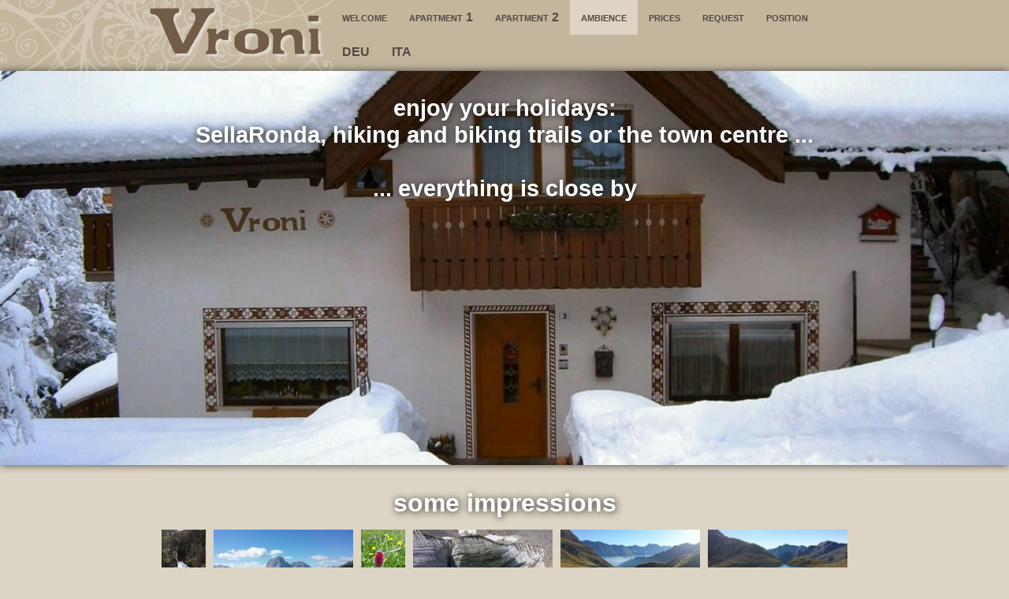

--- FILE ---
content_type: text/html; charset=utf-8
request_url: http://www.hausvroni.it/pictures.html
body_size: 19713
content:
<!DOCTYPE HTML>
<html lang="en">
<head>
<title>Casa Vroni - some views</title>
<meta charset="utf-8">
<meta name="description" content="the house for you holidays">
<meta name="keywords" content="foto, appartamenti, Val Gardena, S.Cristina">
<meta name=webmaster content="Dr. Markus Senoner - www.senoner.biz">
<meta name="viewport" content="width=device-width, height=device-height, initial-scale=1.0, minimal-ui">
<link rel="stylesheet" type="text/css" href="/vroni3.css">
<style>.cb-slideshow li:nth-child(1) span {background-image:url(/foto/hd/1280_2hauswinter.jpg); opacity:1;}
.cb-slideshow li:nth-child(2) span {background-image:url(/foto/hd/1280_3abendrot.jpg);-webkit-animation-delay:6s;animation-delay:6s;}
.cb-slideshow li:nth-child(3) span {background-image:url(/foto/hd/1280_dorf.jpg);-webkit-animation-delay:12s;animation-delay:12s;}
.cb-slideshow li:nth-child(4) span {background-image:url(/foto/hd/CIMG0850.JPG);-webkit-animation-delay:18s;animation-delay:18s;}
.cb-slideshow li span	{-webkit-animation:imageAnimation 24s linear 0s infinite;	animation:imageAnimation 24s linear 0s infinite;}
@-webkit-keyframes imageAnimation {	0% {opacity:0; -webkit-animation-timing-function:ease-in}	5% {opacity:1; -webkit-transform:scale(1.0); -webkit-animation-timing-function:ease-out;}	15% {opacity:1; -webkit-transform:scale(1.1);}	25% {opacity:1; -webkit-transform:scale(1.1);}	30% {opacity:0; -webkit-transform:scale(1.1);}	100% {opacity:0;}}
@keyframes imageAnimation {	0% {opacity:0; animation-timing-function:ease-in}	5% {opacity:1; transform:scale(1.0); animation-timing-function:ease-out;}	15% {opacity:1; transform:scale(1.1);}	25% {opacity:1; transform:scale(1.1);}	30% {opacity:0; transform:scale(1.1);}	100% {opacity:0;}}
</style>
<!--[if lt IE 9]><style>body {background:#ccc url('/foto/hd/1280_2hauswinter.jpg') no-repeat fixed center center; background-size:cover;}</style><![endif]-->
<script type="text/javascript" src="/js/jquery.min.js"></script>
<script type="text/javascript" src="/js/slimbox2.js"></script>
<script type="text/javascript" src="/js/imagelightbox.min.js"></script>
<link rel="shortcut icon" href="/favicon.ico">
</head>
<body id="page">

<div id="bg-glare"><div id="bg-glare-image"></div></div>

<div id="header" class="area">
  <div id=headerbox><a href="/"><img src="img/vroni_glow.png" border=0 alt="" id="logo"></a>
	<div id="menucol">
	<a href="#" id="menu-icon"></a>
	<ul>
	<li><a href="/index_en.html">welcome</a></li>
	<li><a href="/apartments.html#app1">apartment 1</a></li>
	<li><a href="/apartments.html#app2">apartment 2</a></li>
	<li class="menuhi"><a href="/pictures.html">ambience</a></li>
	<li><a href="/contact.html">prices</a></li>
	<li><a href="/contact.html#request">request</a></li>
	<li><a href="/position.html">position</a></li>
	<li><a href="/index_de.html">DEU</a></li>
	<li><a href="/index_it.html">ITA</a></li>
	</ul>
	</div>
  </div>
</div>

<div id="slide1" class="area">
  <h2>enjoy your holidays:<br>SellaRonda, hiking and biking trails or the town centre ...<br><br>... everything is close by</h2>
  <ul class="cb-slideshow">
	<li><span></span></li>
	<li><span></span></li>
	<li><span></span></li>
	<li><span></span></li>
</ul>
</div>
<div id="slidex" class="area">
	<a name="fotos"></a>
	<h1>some impressions</h1>
	<div class=thumbslist><div id=tabgroeden_s class=tabarea style="display:block;">
<a href="/foto/groeden_s/hd/20160612_135848.jpg" class="lightbox-groeden_s thumb"><img src="/foto/groeden_s/small/20160612_135848.jpg" border=0 width=56 height=100 title=""></a>
<a href="/foto/groeden_s/hd/20160710_102320.jpg" class="lightbox-groeden_s thumb"><img src="/foto/groeden_s/small/20160710_102320.jpg" border=0 width=177 height=100 title=""></a>
<a href="/foto/groeden_s/hd/20160710_130920_0_.jpg" class="lightbox-groeden_s thumb"><img src="/foto/groeden_s/small/20160710_130920_0_.jpg" border=0 width=56 height=100 title=""></a>
<a href="/foto/groeden_s/hd/20160716_104458.jpg" class="lightbox-groeden_s thumb"><img src="/foto/groeden_s/small/20160716_104458.jpg" border=0 width=177 height=100 title=""></a>
<a href="/foto/groeden_s/hd/20160826_082705.jpg" class="lightbox-groeden_s thumb"><img src="/foto/groeden_s/small/20160826_082705.jpg" border=0 width=177 height=100 title=""></a>
<a href="/foto/groeden_s/hd/20160826_095303.jpg" class="lightbox-groeden_s thumb"><img src="/foto/groeden_s/small/20160826_095303.jpg" border=0 width=177 height=100 title=""></a>
<a href="/foto/groeden_s/hd/20160826_111516.jpg" class="lightbox-groeden_s thumb"><img src="/foto/groeden_s/small/20160826_111516.jpg" border=0 width=177 height=100 title=""></a>
<a href="/foto/groeden_s/hd/20160913_090517.jpg" class="lightbox-groeden_s thumb"><img src="/foto/groeden_s/small/20160913_090517.jpg" border=0 width=177 height=100 title=""></a>
<a href="/foto/groeden_s/hd/20160922_104049.jpg" class="lightbox-groeden_s thumb"><img src="/foto/groeden_s/small/20160922_104049.jpg" border=0 width=177 height=100 title=""></a>
<a href="/foto/groeden_s/hd/20160925_110728.jpg" class="lightbox-groeden_s thumb"><img src="/foto/groeden_s/small/20160925_110728.jpg" border=0 width=177 height=100 title=""></a>
<a href="/foto/groeden_s/hd/20161004_144108.jpg" class="lightbox-groeden_s thumb"><img src="/foto/groeden_s/small/20161004_144108.jpg" border=0 width=177 height=100 title=""></a>
<a href="/foto/groeden_s/hd/20161004_150804.jpg" class="lightbox-groeden_s thumb"><img src="/foto/groeden_s/small/20161004_150804.jpg" border=0 width=177 height=100 title=""></a>
<a href="/foto/groeden_s/hd/20161004_152900.jpg" class="lightbox-groeden_s thumb"><img src="/foto/groeden_s/small/20161004_152900.jpg" border=0 width=177 height=100 title=""></a>
<a href="/foto/groeden_s/hd/20161028_151612.jpg" class="lightbox-groeden_s thumb"><img src="/foto/groeden_s/small/20161028_151612.jpg" border=0 width=177 height=100 title=""></a>
<a href="/foto/groeden_s/hd/20161030_111604.jpg" class="lightbox-groeden_s thumb"><img src="/foto/groeden_s/small/20161030_111604.jpg" border=0 width=56 height=100 title=""></a>
<a href="/foto/groeden_s/hd/20161030_140621.jpg" class="lightbox-groeden_s thumb"><img src="/foto/groeden_s/small/20161030_140621.jpg" border=0 width=177 height=100 title=""></a>
<a href="/foto/groeden_s/hd/20161101_150502.jpg" class="lightbox-groeden_s thumb"><img src="/foto/groeden_s/small/20161101_150502.jpg" border=0 width=56 height=100 title=""></a>
<a href="/foto/groeden_s/hd/20161104_140258.jpg" class="lightbox-groeden_s thumb"><img src="/foto/groeden_s/small/20161104_140258.jpg" border=0 width=177 height=100 title=""></a>
<a href="/foto/groeden_s/hd/20161114_103233.jpg" class="lightbox-groeden_s thumb"><img src="/foto/groeden_s/small/20161114_103233.jpg" border=0 width=177 height=100 title=""></a>
<a href="/foto/groeden_s/hd/IMG_0656.JPG" class="lightbox-groeden_s thumb"><img src="/foto/groeden_s/small/IMG_0656.JPG" border=0 width=133 height=100 title=""></a>
<a href="/foto/groeden_s/hd/IMG_0667.JPG" class="lightbox-groeden_s thumb"><img src="/foto/groeden_s/small/IMG_0667.JPG" border=0 width=133 height=100 title=""></a>
<a href="/foto/groeden_s/hd/IMG_0695.JPG" class="lightbox-groeden_s thumb"><img src="/foto/groeden_s/small/IMG_0695.JPG" border=0 width=133 height=100 title=""></a>
<a href="/foto/groeden_s/hd/IMG_1975.JPG" class="lightbox-groeden_s thumb"><img src="/foto/groeden_s/small/IMG_1975.JPG" border=0 width=133 height=100 title=""></a>
<a href="/foto/groeden_s/hd/IMG_2714.JPG" class="lightbox-groeden_s thumb"><img src="/foto/groeden_s/small/IMG_2714.JPG" border=0 width=133 height=100 title=""></a>
<a href="/foto/groeden_s/hd/IMG_3076.jpg" class="lightbox-groeden_s thumb"><img src="/foto/groeden_s/small/IMG_3076.jpg" border=0 width=75 height=100 title=""></a>
<a href="/foto/groeden_s/hd/IMG_3270.jpg" class="lightbox-groeden_s thumb"><img src="/foto/groeden_s/small/IMG_3270.jpg" border=0 width=133 height=100 title=""></a>
<a href="/foto/groeden_s/hd/IMG_3473.jpg" class="lightbox-groeden_s thumb"><img src="/foto/groeden_s/small/IMG_3473.jpg" border=0 width=133 height=100 title=""></a>
<a href="/foto/groeden_s/hd/IMG_3534.JPG" class="lightbox-groeden_s thumb"><img src="/foto/groeden_s/small/IMG_3534.JPG" border=0 width=133 height=100 title=""></a>
<a href="/foto/groeden_s/hd/IMG_5824.jpg" class="lightbox-groeden_s thumb"><img src="/foto/groeden_s/small/IMG_5824.jpg" border=0 width=75 height=100 title=""></a>
<a href="/foto/groeden_s/hd/IMG_5943.JPG" class="lightbox-groeden_s thumb"><img src="/foto/groeden_s/small/IMG_5943.JPG" border=0 width=133 height=100 title=""></a>
<a href="/foto/groeden_s/hd/IMG_6110.JPG" class="lightbox-groeden_s thumb"><img src="/foto/groeden_s/small/IMG_6110.JPG" border=0 width=133 height=100 title=""></a>
<a href="/foto/groeden_s/hd/IMG_6122.JPG" class="lightbox-groeden_s thumb"><img src="/foto/groeden_s/small/IMG_6122.JPG" border=0 width=133 height=100 title=""></a>
<a href="/foto/groeden_s/hd/IMG_6141.jpg" class="lightbox-groeden_s thumb"><img src="/foto/groeden_s/small/IMG_6141.jpg" border=0 width=75 height=100 title=""></a>
<a href="/foto/groeden_s/hd/IMG_6146.jpg" class="lightbox-groeden_s thumb"><img src="/foto/groeden_s/small/IMG_6146.jpg" border=0 width=75 height=100 title=""></a>
<a href="/foto/groeden_s/hd/IMG_6234.JPG" class="lightbox-groeden_s thumb"><img src="/foto/groeden_s/small/IMG_6234.JPG" border=0 width=133 height=100 title=""></a>
<a href="/foto/groeden_s/hd/IMG_6243.JPG" class="lightbox-groeden_s thumb"><img src="/foto/groeden_s/small/IMG_6243.JPG" border=0 width=133 height=100 title=""></a>
<a href="/foto/groeden_s/hd/IMG_6333.jpg" class="lightbox-groeden_s thumb"><img src="/foto/groeden_s/small/IMG_6333.jpg" border=0 width=75 height=100 title=""></a>
<a href="/foto/groeden_s/hd/IMG_6369.jpg" class="lightbox-groeden_s thumb"><img src="/foto/groeden_s/small/IMG_6369.jpg" border=0 width=75 height=100 title=""></a>
<a href="/foto/groeden_s/hd/IMG_6390.JPG" class="lightbox-groeden_s thumb"><img src="/foto/groeden_s/small/IMG_6390.JPG" border=0 width=133 height=100 title=""></a>
<a href="/foto/groeden_s/hd/IMG_7520.jpg" class="lightbox-groeden_s thumb"><img src="/foto/groeden_s/small/IMG_7520.jpg" border=0 width=67 height=100 title=""></a>
<a href="/foto/groeden_s/hd/IMG_7522.JPG" class="lightbox-groeden_s thumb"><img src="/foto/groeden_s/small/IMG_7522.JPG" border=0 width=150 height=100 title=""></a>
<a href="/foto/groeden_s/hd/IMG_7527.JPG" class="lightbox-groeden_s thumb"><img src="/foto/groeden_s/small/IMG_7527.JPG" border=0 width=150 height=100 title=""></a>
<a href="/foto/groeden_s/hd/aussicht_dorf.jpg" class="lightbox-groeden_s thumb"><img src="/foto/groeden_s/small/aussicht_dorf.jpg" border=0 width=133 height=100 title=""></a>
<a href="/foto/groeden_s/hd/aussicht_vogelbeeren.jpg" class="lightbox-groeden_s thumb"><img src="/foto/groeden_s/small/aussicht_vogelbeeren.jpg" border=0 width=133 height=100 title=""></a>
<a href="/foto/groeden_s/hd/bach_sommer.jpg" class="lightbox-groeden_s thumb"><img src="/foto/groeden_s/small/bach_sommer.jpg" border=0 width=75 height=100 title=""></a>
<a href="/foto/groeden_s/hd/blumen_kirche.jpg" class="lightbox-groeden_s thumb"><img src="/foto/groeden_s/small/blumen_kirche.jpg" border=0 width=75 height=100 title=""></a>
<a href="/foto/groeden_s/hd/blumen_kirche2.jpg" class="lightbox-groeden_s thumb"><img src="/foto/groeden_s/small/blumen_kirche2.jpg" border=0 width=75 height=100 title=""></a>
<a href="/foto/groeden_s/hd/blumen_kirche3.jpg" class="lightbox-groeden_s thumb"><img src="/foto/groeden_s/small/blumen_kirche3.jpg" border=0 width=133 height=100 title=""></a>
<a href="/foto/groeden_s/hd/cisles_see.jpg" class="lightbox-groeden_s thumb"><img src="/foto/groeden_s/small/cisles_see.jpg" border=0 width=75 height=100 title=""></a>
<a href="/foto/groeden_s/hd/cisles_wanderweg.jpg" class="lightbox-groeden_s thumb"><img src="/foto/groeden_s/small/cisles_wanderweg.jpg" border=0 width=133 height=100 title=""></a>
<a href="/foto/groeden_s/hd/montepana_biotop.jpg" class="lightbox-groeden_s thumb"><img src="/foto/groeden_s/small/montepana_biotop.jpg" border=0 width=75 height=100 title=""></a>
<a href="/foto/groeden_s/hd/muehlrad.jpg" class="lightbox-groeden_s thumb"><img src="/foto/groeden_s/small/muehlrad.jpg" border=0 width=75 height=100 title=""></a>
<a href="/foto/groeden_s/hd/sacun.jpg" class="lightbox-groeden_s thumb"><img src="/foto/groeden_s/small/sacun.jpg" border=0 width=75 height=100 title=""></a>
<a href="/foto/groeden_s/hd/schnecke.jpg" class="lightbox-groeden_s thumb"><img src="/foto/groeden_s/small/schnecke.jpg" border=0 width=133 height=100 title=""></a>
<a href="/foto/groeden_s/hd/sunset.jpg" class="lightbox-groeden_s thumb"><img src="/foto/groeden_s/small/sunset.jpg" border=0 width=133 height=100 title=""></a>
<a href="/foto/groeden_s/hd/tor_zu_den_dolomiten.jpg" class="lightbox-groeden_s thumb"><img src="/foto/groeden_s/small/tor_zu_den_dolomiten.jpg" border=0 width=133 height=100 title=""></a>
<a href="/foto/groeden_s/hd/vonoben.jpg" class="lightbox-groeden_s thumb"><img src="/foto/groeden_s/small/vonoben.jpg" border=0 width=75 height=100 title=""></a><script>$( function() {$( '.lightbox-groeden_s' ).imageLightbox();});</script></div></div>

	<div class=thumbslist><div id=tabgroeden_w class=tabarea style="display:block;">
<a href="/foto/groeden_w/hd/06_03_2012_22.jpg" class="lightbox-groeden_w thumb"><img src="/foto/groeden_w/small/06_03_2012_22.jpg" border=0 width=75 height=100 title=""></a>
<a href="/foto/groeden_w/hd/06_03_2012_24.JPG" class="lightbox-groeden_w thumb"><img src="/foto/groeden_w/small/06_03_2012_24.JPG" border=0 width=133 height=100 title=""></a>
<a href="/foto/groeden_w/hd/20160113_100854.jpg" class="lightbox-groeden_w thumb"><img src="/foto/groeden_w/small/20160113_100854.jpg" border=0 width=177 height=100 title=""></a>
<a href="/foto/groeden_w/hd/20161114_103233.jpg" class="lightbox-groeden_w thumb"><img src="/foto/groeden_w/small/20161114_103233.jpg" border=0 width=177 height=100 title=""></a>
<a href="/foto/groeden_w/hd/CIMG0850.JPG" class="lightbox-groeden_w thumb"><img src="/foto/groeden_w/small/CIMG0850.JPG" border=0 width=133 height=100 title=""></a>
<a href="/foto/groeden_w/hd/CIMG4671.JPG" class="lightbox-groeden_w thumb"><img src="/foto/groeden_w/small/CIMG4671.JPG" border=0 width=133 height=100 title=""></a>
<a href="/foto/groeden_w/hd/CIMG6024.JPG" class="lightbox-groeden_w thumb"><img src="/foto/groeden_w/small/CIMG6024.JPG" border=0 width=89 height=100 title=""></a>
<a href="/foto/groeden_w/hd/IMG_0857.JPG" class="lightbox-groeden_w thumb"><img src="/foto/groeden_w/small/IMG_0857.JPG" border=0 width=133 height=100 title=""></a>
<a href="/foto/groeden_w/hd/IMG_1006.JPG" class="lightbox-groeden_w thumb"><img src="/foto/groeden_w/small/IMG_1006.JPG" border=0 width=133 height=100 title=""></a>
<a href="/foto/groeden_w/hd/IMG_1010.JPG" class="lightbox-groeden_w thumb"><img src="/foto/groeden_w/small/IMG_1010.JPG" border=0 width=133 height=100 title=""></a>
<a href="/foto/groeden_w/hd/IMG_1017.JPG" class="lightbox-groeden_w thumb"><img src="/foto/groeden_w/small/IMG_1017.JPG" border=0 width=133 height=100 title=""></a>
<a href="/foto/groeden_w/hd/IMG_1295.JPG" class="lightbox-groeden_w thumb"><img src="/foto/groeden_w/small/IMG_1295.JPG" border=0 width=133 height=100 title=""></a>
<a href="/foto/groeden_w/hd/IMG_2720.jpg" class="lightbox-groeden_w thumb"><img src="/foto/groeden_w/small/IMG_2720.jpg" border=0 width=75 height=100 title=""></a>
<a href="/foto/groeden_w/hd/IMG_2721.JPG" class="lightbox-groeden_w thumb"><img src="/foto/groeden_w/small/IMG_2721.JPG" border=0 width=133 height=100 title=""></a>
<a href="/foto/groeden_w/hd/IMG_2723.JPG" class="lightbox-groeden_w thumb"><img src="/foto/groeden_w/small/IMG_2723.JPG" border=0 width=133 height=100 title=""></a>
<a href="/foto/groeden_w/hd/IMG_2746.JPG" class="lightbox-groeden_w thumb"><img src="/foto/groeden_w/small/IMG_2746.JPG" border=0 width=133 height=100 title=""></a>
<a href="/foto/groeden_w/hd/IMG_2781.JPG" class="lightbox-groeden_w thumb"><img src="/foto/groeden_w/small/IMG_2781.JPG" border=0 width=133 height=100 title=""></a>
<a href="/foto/groeden_w/hd/IMG_2811.JPG" class="lightbox-groeden_w thumb"><img src="/foto/groeden_w/small/IMG_2811.JPG" border=0 width=133 height=100 title=""></a>
<a href="/foto/groeden_w/hd/IMG_4085.jpg" class="lightbox-groeden_w thumb"><img src="/foto/groeden_w/small/IMG_4085.jpg" border=0 width=133 height=100 title=""></a>
<a href="/foto/groeden_w/hd/IMG_4365.jpg" class="lightbox-groeden_w thumb"><img src="/foto/groeden_w/small/IMG_4365.jpg" border=0 width=75 height=100 title=""></a>
<a href="/foto/groeden_w/hd/IMG_4396.JPG" class="lightbox-groeden_w thumb"><img src="/foto/groeden_w/small/IMG_4396.JPG" border=0 width=133 height=100 title=""></a>
<a href="/foto/groeden_w/hd/IMG_4410.JPG" class="lightbox-groeden_w thumb"><img src="/foto/groeden_w/small/IMG_4410.JPG" border=0 width=133 height=100 title=""></a>
<a href="/foto/groeden_w/hd/IMG_4474.JPG" class="lightbox-groeden_w thumb"><img src="/foto/groeden_w/small/IMG_4474.JPG" border=0 width=133 height=100 title=""></a>
<a href="/foto/groeden_w/hd/IMG_4482.JPG" class="lightbox-groeden_w thumb"><img src="/foto/groeden_w/small/IMG_4482.JPG" border=0 width=133 height=100 title=""></a>
<a href="/foto/groeden_w/hd/IMG_4677.jpg" class="lightbox-groeden_w thumb"><img src="/foto/groeden_w/small/IMG_4677.jpg" border=0 width=188 height=100 title=""></a>
<a href="/foto/groeden_w/hd/IMG_5920.JPG" class="lightbox-groeden_w thumb"><img src="/foto/groeden_w/small/IMG_5920.JPG" border=0 width=133 height=100 title=""></a>
<a href="/foto/groeden_w/hd/IMG_6319.JPG" class="lightbox-groeden_w thumb"><img src="/foto/groeden_w/small/IMG_6319.JPG" border=0 width=133 height=100 title=""></a>
<a href="/foto/groeden_w/hd/IMG_6322.JPG" class="lightbox-groeden_w thumb"><img src="/foto/groeden_w/small/IMG_6322.JPG" border=0 width=133 height=100 title=""></a>
<a href="/foto/groeden_w/hd/col_raiser_abfahrt.jpg" class="lightbox-groeden_w thumb"><img src="/foto/groeden_w/small/col_raiser_abfahrt.jpg" border=0 width=205 height=100 title=""></a>
<a href="/foto/groeden_w/hd/p0000000926_unbekannter_autor.jpg" class="lightbox-groeden_w thumb"><img src="/foto/groeden_w/small/p0000000926_unbekannter_autor.jpg" border=0 width=130 height=100 title=""></a><script>$( function() {$( '.lightbox-groeden_w' ).imageLightbox();});</script></div></div>

	&nbsp;<!-- Abstandhalter -->
</div>

<div id="slide4" class="area">
  <div class="textbox">
	<div align="center">
	<span class=partner><a href="/position.html"><img src="img/route_orange.gif" border=0 width=80 height=40 alt=""></a></span>
	<span class=partner><a href="http://www.valgardena.it/"><img src="img/dolomites_groeden100.png" border=0 width=100 height=44 alt=""></a></span>
	<span class=partner><a href="http://www.dolomitisuperski.com/"><img src="img/dolomiti100.png" border=0 width=100 height=38 alt=""></a></span>
	<span class=partner><img src="img/unesco.gif" border=0 width=100 height=34 alt=""></span>
	<span class=partner><img src="img/logo_wlan.png" width=65 height=42 border=0 alt=""></span>
	</div>
  </div>
</div>

<div id="footer" class="area">
  <div class="textbox">
	<div class="textcols address">
	<h3>house Vroni</h3>
	<p class=address>Gerda Runggaldier<br>
	Pana street, 2<br>
	39047 S. Cristina in Val Gardena<br>
	Dolomites, Italy<br>
	<br>
	Tel.: +39 0471 793318<br>
	<a href="mailto:info@hausvroni.it">info@hausvroni.it</a><br>
	<br>
	VAT-ID: IT00292838885<br>
	<a href="/imprint.html">imprint &amp; privacy</a></p>
	</div>
  </div>
</div>

</body>
</html>

--- FILE ---
content_type: text/css
request_url: http://www.hausvroni.it/vroni3.css
body_size: 8045
content:
/* (c) 2017 by Markus Senoner */
html {height:100%;}
body	{margin:0 auto; padding:0; color:#7D6F4F; height:100%; background-color:#DCD4C4;}
body, p	{font-size:16px; color:#333; font-family:Arial,Helvetica,Lucida,Sans-Serif;}

h1, h2, h3 {margin:0px; color:#ffffff; text-shadow:1px 1px 10px #222;}
h1 {font-size:200%; text-align:center; padding:20px 0 10px 0;}
h2 {font-size:180%; text-align:center; padding:30px 0; line-height:120%;}
h3 {font-size:150%; text-align:left; padding:10px 0 0 10px;}
p {padding:10px; margin:0; line-height:150%;}
a {color:#333;}
input, textarea {border:1px solid #B0A080; margin:5px 5px 0 0; padding:2px;}
.clear {clear:both;}

.area {}
#header {min-height:90px; background-color:#C3B69D;}
#slide1 {min-height:60vh; height:500px; box-shadow: 0 0 10px #444; xbackground:#040 url("foto/1280_haus.jpg") 50% 50% no-repeat; background-size:cover;}
#multicol {width:100%; max-width:900px; display:table; margin:10px auto; background-color:#DCD4C4;}
#slide2 {width:50%; display:table-cell;}
#slide3 {width:50%; display:table-cell;}
#slide4 {background-color:#fff;}
#slidex {width:100%; max-width:900px; margin:10px auto; background-color:#DCD4C4;}
#footer {background-color:#B0A080; box-shadow: 0 0 10px #444;}

#bg-glare {position:absolute; width:100%; height:376px; overflow:hidden; left:0; top:0;}
#bg-glare-image {background:url('img/page_gl.png') no-repeat; height:376px; width:425px; margin:0;}

#headerbox {position:relative; max-width:900px; padding:0; margin:auto; text-align:left;}
#logo {position:relative; float:left; width:220px; height:62px; left:0px; top:10px;}
/* Menu */
#menucol	{position:absolute; float:left; top:0; left:220px; padding-left:10px; height:100%; display:block;}
#menucol ul	{position:relative; list-style:none; float:left; margin:0; padding:0; display:inline-block;}
#menucol ul li	{position:relative; float:left; line-height:44px; display:block; margin:0px; padding:0px;}
#menucol ul a	{padding:0 14px; display:block; overflow:hidden; text-decoration:none; font-weight:bold; color:#534846; white-space:nowrap; font-variant:small-caps;}
#menucol ul a:hover {background-color:#e8e3d8;}
.menuhi {background-color:#DDD4C3;}

/* Menu-Icon bei kleinen Screens */
#menu-icon {position:relative; display:none; top:0; right:0; width:48px; height:48px; border:0; margin:0; padding:0; background:url(./img/menu.png);}
a:hover#menu-icon {transform:scale(1.05);}

.thumbslist {text-align:center; font-size:0;}
.xthumb {margin:5px; padding:1px; height:100px; width:100px; min-height:100px; min-width:100px; display:inline-block; float:none; xfloat:left; background-color:#ffffff; text-align:center;}
.xthumb {box-shadow: 0 0 5px #333;}
.thumb {height:100px; width:auto; padding:5px; display:inline-block;}
.partner {padding:20px 30px; display:inline-block;}
.textbox {max-width:900px; margin:auto;}
.textcols {-webkit-columns:auto 2; -moz-columns:auto 2; columns:auto 2;}
.address {line-height:100%;}
/* Map */
.mapframe {position:relative; top:0; left:0; right:0; width:100%; height:320px; margin:auto; overflow:hidden;}
.map {position:absolute; top:0; left:0; width:100%; height:100%; background:#C0DDA3 url("/img/osm_map.png") no-repeat center; background-size:cover; transition:transform .5s ease-out;}

/* after ist fuer ueberlagertes Bild wie Punkte oder Gradient mit Transparenz */
.cb-slideshow {position:relative; width:100%; height:100%; top:0; left:0; margin:0; padding:0; list-style:none; z-index:0; overflow:hidden;}
/* Animation und Titel laufen n*6 Sekunden pro Span */
.cb-slideshow li span {width:100%; height:100%; position:absolute; top:0; left:0; color:transparent;
	background-size:cover; background-position:50% 50%; background-repeat:none; opacity:0; z-index:0; -webkit-backface-visibility:hidden; 
}
.cb-slideshow li div {z-index:1000; position:absolute; bottom:30px; left:0; width:100%; text-align:center; opacity:0; color:#fff;}
.no-cssanimations .cb-slideshow li span {opacity:1;}
#slide1 h2 {position:absolute; width:100%; z-index:1;}

table.pricetable {margin:10px;}
.pricetable td {text-align:center;}
.tableheader {font-size:80%;}

/* Spezial-Formatierung Anfragen-Formular */
tr.scundu {display:none;}

@media only screen and (max-width:680px) {
	#header {min-height:80px;}
	#logo {width:25%; height:auto;}
	#menucol	{left:25%;}
	#menucol ul li	{line-height:40px;}
	#menucol ul a	{padding:0 12px;}
	#multicol {width:100%;}
	#slide2, #slide3 {width:100%; display:block;}
}
@media only screen and (max-width:480px) {
	#header {min-height:50px;}
	#logo {width:110px; height:31px;}
	#menu-icon {display:inline-block;}
	h1, h2 {font-size:140%;}
	.textcols {-webkit-columns:auto 1; -moz-columns:auto 1; columns:auto 1;}
	input[type="text"],input[type="email"],textarea {width:90%;}
	#menucol {position:absolute; text-align:right; right:0; padding:0; z-index:4;}
	#menucol:hover > ul {display:block;}
	#menucol ul {position:absolute; top:48px; text-align:left; display:none; left:0; padding:0;}
	#menucol ul li {width:100%; background-color:#C3B69D; background:rgba(195,182,157,0.9);}
}

/* SLIMBOX */
#lbOverlay {position:fixed;z-index:9999;left:0;top:0;width:100%;height:100%;background-color:#000;cursor:pointer;}
#lbCenter, #lbBottomContainer {position:absolute;z-index:9999;overflow:hidden;background-color:#fff;}
.lbLoading {background:#fff url(loading.gif) no-repeat center;}
#lbImage {position:absolute;left:0;top:0;border:10px solid #fff;background-repeat:no-repeat;}
#lbPrevLink, #lbNextLink {display:block;position:absolute;top:0;width:50%;outline:none;}
#lbPrevLink {left:0;}
#lbPrevLink:hover {background:transparent url(/css/prevlabel.gif) no-repeat 0 15%;}
#lbNextLink {right:0;}
#lbNextLink:hover {background:transparent url(/css/nextlabel.gif) no-repeat 100% 15%;}
#lbBottom {font-family:Verdana, Arial, Geneva, Helvetica, sans-serif;font-size:10px;color:#666;line-height:1.4em;text-align:left;border:10px solid #fff;border-top-style:none;}
#lbCloseLink {display:block;float:right;width:66px;height:22px;background:transparent url(/css/closelabel.gif) no-repeat center;margin:5px 0;outline:none;}
#lbCaption, #lbNumber {margin-right:71px;}
#lbCaption {font-weight:bold;}

/* Lightbox */
#imagelightbox {
	position:fixed;
	z-index:9999;
	-ms-touch-action:none;
	touch-action:none;
	x-webkit-box-shadow: 0 0 3.125em rgba( 0, 0, 0, .75 ); /* 50 */
	xbox-shadow: 0 0 3.125em rgba( 0, 0, 0, .75 ); /* 50 */
	-webkit-box-shadow: 0 0 20px rgba( 0, 0, 0, .75 ); /* 50 */
	box-shadow: 0 0 20px rgba( 0, 0, 0, .75 ); /* 50 */
}
/* ACTIVITY INDICATION */
#imagelightbox-loading,
#imagelightbox-loading div	{
	border-radius: 50%;
}
#imagelightbox-loading	{
	width: 2.5em; /* 40 */
	height: 2.5em; /* 40 */
	background-color: #444;
	background-color: rgba( 0, 0, 0, .5 );
	position: fixed;
	z-index: 10003;
	top: 50%;
	left: 50%;
	padding: 0.625em; /* 10 */
	margin: -1.25em 0 0 -1.25em; /* 20 */

	-webkit-box-shadow: 0 0 2.5em rgba( 0, 0, 0, .75 ); /* 40 */
	box-shadow: 0 0 2.5em rgba( 0, 0, 0, .75 ); /* 40 */
}
	#imagelightbox-loading div {
		width: 1.25em; /* 20 */
		height: 1.25em; /* 20 */
		background-color: #fff;

		-webkit-animation: imagelightbox-loading .5s ease infinite;
		animation: imagelightbox-loading .5s ease infinite;
	}

	@-webkit-keyframes imagelightbox-loading {
		from {opacity:.5;	-webkit-transform:scale(.75);}
		50%	 {opacity:1;	-webkit-transform:scale(1);}
		to	 {opacity:.5;	-webkit-transform:scale(.75);}
	}
	@keyframes imagelightbox-loading {
		from {opacity:.5;	transform:scale(.75);}
		50%	 {opacity:1;	transform:scale(1);}
		to	 {opacity:.5;	transform:scale(.75);}
	}

/* OVERLAY */
#imagelightbox-overlay {
	background-color: #fff;
	background-color: rgba( 255, 255, 255, .9 );
	position: fixed;
	z-index: 9998;
	top:0; right:0; bottom:0; left:0;
}

#imagelightbox-loading,
#imagelightbox-overlay,
#imagelightbox-caption {
	-webkit-animation: fade-in .25s linear;
	animation: fade-in .25s linear;
}
	@-webkit-keyframes fade-in {
		from	{opacity:0;}
		to		{opacity:1;}
	}
	@keyframes fade-in {
		from	{opacity:0;}
		to		{opacity:1;}
	}
